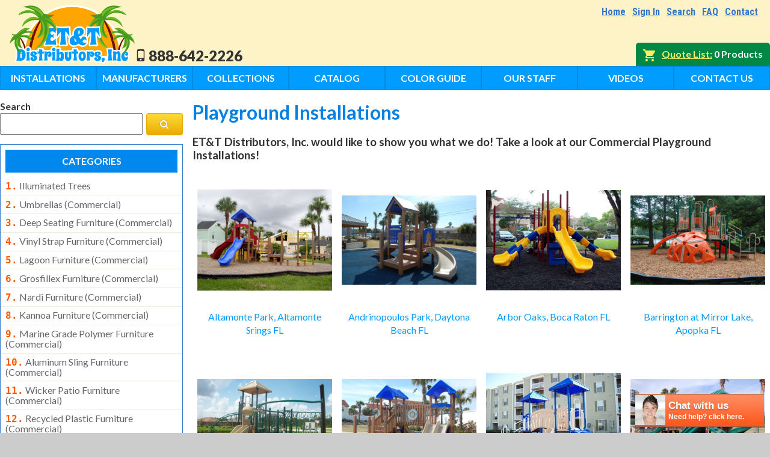

--- FILE ---
content_type: text/html; charset=utf-8
request_url: https://ettflorida.com/installations/playground-installations.aspx
body_size: 14289
content:
<!DOCTYPE html>
<html>
<head>
    <title>Playground Installations</title>
    
    <meta name="Description" content="Playground Installations" />
    <meta name="Keywords" content="Playground Installations" />
<meta name="viewport" content="width=device-width, initial-scale=1.0">
<link href="https://fonts.googleapis.com/css?family=Lato:400,400i,700,700i,900,900i|Oswald:400,700|Roboto+Condensed:400,700" rel="stylesheet">
<link href="https://fonts.googleapis.com/css?family=Volkhov" rel="stylesheet">
<link rel="stylesheet" href="https://maxcdn.bootstrapcdn.com/font-awesome/4.6.3/css/font-awesome.min.css">
<script src="https://ajax.googleapis.com/ajax/libs/jquery/3.4.0/jquery.min.js"></script>

<!-- Add fancyBox -->
<link rel="stylesheet" href="/fancybox/jquery.fancybox.css?v=2.1.5" type="text/css" media="screen" />
<script type="text/javascript" src="/fancybox/jquery.fancybox.pack.js?v=2.1.5"></script>

<!-- Optionally add helpers - button, thumbnail and/or media -->
<link rel="stylesheet" href="/fancybox/helpers/jquery.fancybox-buttons.css?v=1.0.5" type="text/css" media="screen" />
<script type="text/javascript" src="/fancybox/helpers/jquery.fancybox-buttons.js?v=1.0.5"></script>
<script type="text/javascript" src="/fancybox/helpers/jquery.fancybox-media.js?v=1.0.6"></script>

<link rel="stylesheet" href="/fancybox/helpers/jquery.fancybox-thumbs.css?v=1.0.7" type="text/css" media="screen" />
<script type="text/javascript" src="/fancybox/helpers/jquery.fancybox-thumbs.js?v=1.0.7"></script>
<link rel="stylesheet" href="/css/pure/pure-min.css">
<!--[if lte IE 8]>
<link rel="stylesheet" href="/css/grid-old-ie.css">
<![endif]-->
<!--[if gt IE 8]><!-->
<link rel="stylesheet" href="/css/pure/grid.css">
<!--<![endif]-->
<link rel="stylesheet" type="text/css" href="/css/main.css?25">
<link rel="stylesheet" media="print" type="text/css" href="/css/print.css">
<!-- Google tag (gtag.js) -->
<script async src="https://www.googletagmanager.com/gtag/js?id=G-P8MG0B69RC"></script>
<script>
  window.dataLayer = window.dataLayer || [];
  function gtag(){dataLayer.push(arguments);}
  gtag('js', new Date());

  gtag('config', 'G-P8MG0B69RC');
</script>

<script type="text/javascript">
    	    var callback = function(formatted_number, mobile_number) {
		      var e = document.getElementByClassName("headphonenumber");
		      e.innerHTML = "test"
		      e.appendChild(document.createTextNode(formatted_number));
		    };
		  </script>


<script>(function() {
  var _fbq = window._fbq || (window._fbq = []);
  if (!_fbq.loaded) {
    var fbds = document.createElement('script');
    fbds.async = true;
    fbds.src = '//connect.facebook.net/en_US/fbds.js';
    var s = document.getElementsByTagName('script')[0];
    s.parentNode.insertBefore(fbds, s);
    _fbq.loaded = true;
  }
  _fbq.push(['addPixelId', '1419361891668631']);
})();
window._fbq = window._fbq || [];
window._fbq.push(['track', 'PixelInitialized', {}]);
</script>
<noscript><img height="1" width="1" alt="" style="display:none" src="https://www.facebook.com/tr?id=1419361891668631&amp;ev=NoScript" />
</noscript>

<link rel="stylesheet" href="/responsive-nav.css">
<script src="/responsive-nav.min.js"></script>
<script>
$(function(){
  var nav = responsiveNav(".content-nav", {
    label: 'Show Products <i class="fa fa-toggle-off" aria-hidden="true"></i>',
    animate: false,
    open: function(){
      $(".nav-toggle").html('Hide Products <i class="fa fa-toggle-on" aria-hidden="true"></i>')
    },
    close: function(){
      $(".nav-toggle").html('Show Products <i class="fa fa-toggle-off" aria-hidden="true"></i>')
    }
  });
})

</script>

<script>
//set default subcategory grid width
var subcatwidth = "4"
</script>

<style>
	.quantity-pg{display:none;}
</style>

<script>
	$(function(){
	  $(".gcog-image a").attr("title", function(){
	    return $(this).parent().next().text()
	  })
	})
</script>

<!-- Facebook Pixel Code -->

<script>


!function(f,b,e,v,n,t,s)



{if(f.fbq)return;n=f.fbq=function(){n.callMethod?



n.callMethod.apply(n,arguments):n.queue.push(arguments)};



if(!f._fbq)f._fbq=n;n.push=n;n.loaded=!0;n.version='2.0';



n.queue=[];t=b.createElement(e);t.async=!0;



t.src=v;s=b.getElementsByTagName(e)[0];



s.parentNode.insertBefore(t,s)}(window,document,'script',



'https://connect.facebook.net/en_US/fbevents.js');



fbq('init', '1419361891668631');



fbq('track', 'PageView');


</script>

<noscript>

<img height="1" width="1"

src="https://www.facebook.com/tr?id=1419361891668631&ev=PageView

&noscript=1"/>

</noscript>


<!-- End Facebook Pixel Code -->

<script defer src="https://cloud.umami.is/script.js" data-website-id="e0a81539-71b3-42af-a399-ff2cbb40bfad"></script>

<script>
$(function(){
  $('.fancybox').fancybox()
})
</script></head>
<body class="custombody">
    <form name="Form1" method="post" action="/installations/playground-installations.aspx" id="Form1">
<input type="hidden" name="__EVENTTARGET" id="__EVENTTARGET" value="" />
<input type="hidden" name="__EVENTARGUMENT" id="__EVENTARGUMENT" value="" />
<input type="hidden" name="__VIEWSTATE" id="__VIEWSTATE" value="/[base64]/[base64]" />

<script type="text/javascript">
<!--
var theForm = document.forms['Form1'];
if (!theForm) {
    theForm = document.Form1;
}
function __doPostBack(eventTarget, eventArgument) {
    if (!theForm.onsubmit || (theForm.onsubmit() != false)) {
        theForm.__EVENTTARGET.value = eventTarget;
        theForm.__EVENTARGUMENT.value = eventArgument;
        theForm.submit();
    }
}
// -->
</script>


<input type="hidden" name="__VIEWSTATEGENERATOR" id="__VIEWSTATEGENERATOR" value="18A8B536" />
<input type="hidden" name="__EVENTVALIDATION" id="__EVENTVALIDATION" value="/wEdAAU6nLa6VhAJDQ2/NcKHF35Pw9sJ/YS1ZWgFVFb7iT5aqPW9COxgN00exdTZ9vlVhEVnCLJfY+e+Q6mOHG6R/D7qeChKiUh5J2AqsUYMBqOMWusXuvLKOIlAN/ueTPidEFsZY/+XOR43dyocXYcezw0Z" />
			<div class="page">
        
<div class="topbar">
<div class="social-menu">
    <a target="_blank" href="https://www.facebook.com/ettflorida"><div class="facebook"></div></a>
    <a target="_blank" href="https://www.instagram.com/ettflorida/"><div class="instagram"></div></a>
    <a target="_blank" href="https://www.youtube.com/channel/UCT-TCb6VlT47iAqmuZQaIGw"><div class="youtube"></div></a>
</div>
</div>


<div class="headerwrapper">
<header class="header">
    <div class="pure-g">
        <div class="pure-u-1 pure-u-md-1-4 pure-u-lg-1-6">
            <div class="logo">
                <a href="/" id="Header1_lnkHome"><img src="../images/logo.svg" id="Header1_LogoImage" alt="ETT Florida Commercial Outdoor Furniture Logo" border="0" /></a>
            </div>
        </div>
        <div class="pure-u-1 pure-u-md-3-4 pure-u-lg-5-6 align-right header-rightcell">
            <div class="tagline">
                <ul>
                    <li>Outdoor Furniture</li>
                    <li>Playgrounds</li>
                    <li>Dog Parks</li>
                    <li>Site Amenities</li>
                <li>Shade Structures</li>
                </ul>
                <div class="pure-g erin-dogs-grid">
                    <div class="pure-u-1-4">
                        <img src="/images/header-img-01.jpg" alt="Erin with her dogs" />
                    </div>
                                        <div class="pure-u-1-4">
                        <img src="/images/header-img-04.jpg" alt="Erin with her dogs" />
                    </div>
                    <div class="pure-u-1-4">
                        <img src="/images/header-img-02.jpg" alt="Erin with her dogs" /> 
                    </div>
                    <div class="pure-u-1-4">
                        <img src="/images/header-img-03.jpg" alt="Erin with her dogs" />
                    </div>
                </div>
            </div>
            <div class="site-menu">
                <div><a href="/">Home</a></div>
                <div id="Header1_pnlLogin" class="sm-login">
	<a id="Header1_LoginStatusControl1_lnkStatus" rel="nofollow" href="../login.aspx">Sign In</a>

</div>
                
                <div id="Header1_pnlSearch" class="sm-search">
	<a id="Header1_lnkSearch" rel="nofollow" href="/search.aspx">Search</a>
</div>
                <div><a href="/faq.aspx">FAQ</a></div>
                <div id="Header1_pnlContact" class="sm-contact">
	<a id="Header1_lnkCustomerService" rel="nofollow" href="/contact.aspx">Contact</a>
</div>
            </div>
            <div class="phone">
                <svg class="headphoneicon" width="100%" height="100%" viewBox="0 0 64 64" version="1.1" xmlns="http://www.w3.org/2000/svg" xmlns:xlink="http://www.w3.org/1999/xlink" style="fill-rule:evenodd;clip-rule:evenodd;stroke-linejoin:round;stroke-miterlimit:1.41421;">
                    <path d="M44.174,64L19.826,64C15.507,64 12,60.493 12,56.174L12,7.826C12,3.507 15.507,0 19.826,0L44.174,0C48.493,0 52,3.507 52,7.826L52,56.174C52,60.493 48.493,64 44.174,64ZM32,49.868C34.599,49.868 36.709,51.978 36.709,54.577C36.709,57.176 34.599,59.286 32,59.286C29.401,59.286 27.291,57.176 27.291,54.577C27.291,51.978 29.401,49.868 32,49.868ZM47,9.932L17,9.932L17,45.425L47,45.425L47,9.932ZM35,4.264L29,4.264C28.448,4.264 28,4.712 28,5.264C28,5.816 28.448,6.264 29,6.264L35,6.264C35.552,6.264 36,5.816 36,5.264C36,4.712 35.552,4.264 35,4.264Z"/>
                </svg>
                <span class="headphonenumber">888-642-2226</span>
            </div>
        </div>
    </div>
</header>
</div>
    <div class="shoppingcartwrapper">
        <div class="pagewidth">
            <div class="sc-grid">
                <div class="sc-gridcol1">
                    <svg xmlns="http://www.w3.org/2000/svg" xmlns:xlink="http://www.w3.org/1999/xlink" viewBox="0 0 510 510">
	                    <path d="M153,408c-28.05,0-51,22.95-51,51s22.95,51,51,51s51-22.95,51-51S181.05,408,153,408z M0,0v51h51l91.8,193.8L107.1,306 c-2.55,7.65-5.1,17.85-5.1,25.5c0,28.05,22.95,51,51,51h306v-51H163.2c-2.55,0-5.1-2.55-5.1-5.1v-2.551l22.95-43.35h188.7 c20.4,0,35.7-10.2,43.35-25.5L504.9,89.25c5.1-5.1,5.1-7.65,5.1-12.75c0-15.3-10.2-25.5-25.5-25.5H107.1L84.15,0H0z M408,408 c-28.05,0-51,22.95-51,51s22.95,51,51,51s51-22.95,51-51S436.05,408,408,408z"/>
                    </svg>
                </div>
                <div class="sc-gridcol2">
                    <div id="Header1_MiniCartTotal_pnlMiniCart" class="shopping-cart">
	
    <div class="sc-heading">
    	<a rel="nofollow" href="/cart.aspx">Quote List</a>
    </div>
    <div class="minicart">
        <span id="mc-itemcount">0 Products</span> 
        <span id="mc-subtotal">$0.00</span>
    </div>

</div>


                </div>
            </div>
        </div>
    </div>
<div class="topnavwrapper">
	<div class="pure-g topnav">
    <!--<div class="pure-u-1-2 pure-u-sm-1-4 pure-u-lg-1-8"><a href="/buy-now.aspx">Quick Buy Items</a></div>-->
    <div class="pure-u-1-2 pure-u-sm-1-4 pure-u-lg-1-8"><a href="/installations.aspx">Installations</a></div>
    <div class="pure-u-1-2 pure-u-sm-1-4 pure-u-lg-1-8"><a href="/manufacturers.aspx">Manufacturers</a></div>
    <div class="pure-u-1-2 pure-u-sm-1-4 pure-u-lg-1-8"><a href="/collections/">Collections</a></div>
    <div class="pure-u-1-2 pure-u-sm-1-4 pure-u-lg-1-8"><a href="/catalog.aspx">Catalog</a></div>
    <div class="pure-u-1-2 pure-u-sm-1-4 pure-u-lg-1-8"><a href="/color-guide.aspx">Color Guide</a></div>
    <div class="pure-u-1-2 pure-u-sm-1-4 pure-u-lg-1-8"><a href="/our-staff.aspx">Our Staff</a></div>
    <div class="pure-u-1-2 pure-u-sm-1-4 pure-u-lg-1-8"><a href="/videos.aspx">Videos</a></div>
    <div class="pure-u-1-2 pure-u-sm-1-4 pure-u-lg-1-8"><a href="/contact.aspx">Contact Us</a></div>
    <!--<div class="pure-u-1-2 pure-u-sm-1-4 pure-u-lg-1-8"><a href="/outdoor_furniture.aspx">Outdoor Furniture</a></div> -->
</div>
</div>
        <div class="content">
            <div class="content-nav">
                <div class="searchboxform" language="javascript" onkeypress="javascript:return WebForm_FireDefaultButton(event, &#39;ContentColumn4__ctl0_ctrlsearchbutton&#39;)">
	<span class="section-label">Search</span><input name="ContentColumn4:_ctl0:KeywordField" type="text" id="ContentColumn4__ctl0_KeywordField" class="catcol-searchbox" /><a id="ContentColumn4__ctl0_ctrlsearchbutton" class="navcol-searchbox" href="javascript:__doPostBack(&#39;ContentColumn4$_ctl0$ctrlsearchbutton&#39;,&#39;&#39;)"><i class="fa fa-search" aria-hidden="true"></i></a>
</div><nav class="categorylist"><span class="section-label"><span>Categories</span></span><div class="categorylistcontent">
	<div class="categorycontainer depth0">
		<div class="categoryitem depth0 istop"><a href="/illuminated-trees.aspx" title="1.illuminated trees">1.illuminated trees</a></div>
		<div class="categoryitem depth0 istop"><a href="/commercial-umbrellas.aspx" title="2.umbrellas (commercial)">2.umbrellas (commercial)</a></div>
		<div class="categoryitem depth0 istop"><a href="/deep-seating-outdoor-furniture.aspx" title="3.deep seating furniture (commercial)">3.deep seating furniture (commercial)</a></div>
		<div class="categoryitem depth0 istop"><a href="/vinyl-strap-patio-furniture.aspx" title="4.vinyl strap furniture (commercial)">4.vinyl strap furniture (commercial)</a></div>
		<div class="categoryitem depth0 istop"><a href="/category17259010456044.aspx" title="5.lagoon furniture (commercial)">5.lagoon furniture (commercial)</a></div>
		<div class="categoryitem depth0 istop"><a href="/grosfillex-patio-furniture.aspx" title="6.grosfillex furniture (commercial)">6.grosfillex furniture (commercial)</a></div>
		<div class="categoryitem depth0 istop"><a href="/grosfillex-patio-furniture/nardi-resin-outdoor-furniture.aspx" title="7.nardi furniture (commercial)">7.nardi furniture (commercial)</a></div>
		<div class="categoryitem depth0 istop"><a href="/kannoa/kannoa-outdoor-furniture.aspx" title="8.kannoa furniture (commercial)">8.kannoa furniture (commercial)</a></div>
		<div class="categoryitem depth0 istop"><a href="/mgp.aspx" title="9.marine grade polymer furniture (commercial)">9.marine grade polymer furniture (commercial)</a></div>
		<div class="categoryitem depth0 istop"><a href="/sling-patio-chairs.aspx" title="10.aluminum sling furniture (commercial)">10.aluminum sling furniture (commercial)</a></div>
		<div class="categoryitem depth0 istop"><a href="/all-weather-wicker.aspx" title="11.wicker patio furniture (commercial)">11.wicker patio furniture (commercial)</a></div>
		<div class="categoryitem depth0 istop"><a href="/recycled-plastic.aspx" title="12.recycled plastic furniture (commercial)">12.recycled plastic furniture (commercial)</a></div>
		<div class="categoryitem depth0 istop"><a href="/pvc-patio-furniture.aspx" title="13.patio furniture sets (commercial)">13.patio furniture sets (commercial)</a></div>
		<div class="categoryitem depth0 istop"><a href="/commercial-patio-tables.aspx" title="14.tables (commercial)">14.tables (commercial)</a></div>
		<div class="categoryitem depth0 istop"><a href="/cabanas-pavilions-and-daybeds.aspx" title="15.cabanas &amp; daybeds (commercial)">15.cabanas & daybeds (commercial)</a></div>
		<div class="categoryitem depth0 istop"><a href="/disc-golf-outdoor-games.aspx" title="16.outdoor games">16.outdoor games</a></div>
		<div class="categoryitem depth0 istop"><a href="/shade-structures.aspx" title="17.shade structures (commercial)">17.shade structures (commercial)</a></div>
		<div class="categoryitem depth0 istop"><a href="/playground-structures-en.aspx" title="18.playgrounds">18.playgrounds</a></div>
		<div class="categoryitem depth0 istop"><a href="/playground-accessories-en.aspx" title="19.playground accessories">19.playground accessories</a></div>
		<div class="categoryitem depth0 istop"><a href="/dog-park-equipment.aspx" title="20.dog park equipment">20.dog park equipment</a></div>
		<div class="categoryitem depth0 istop"><a href="/trail-fitness-stations-en.aspx" title="21.outdoor fitness equipment">21.outdoor fitness equipment</a></div>
		<div class="categoryitem depth0 istop"><a href="/outdoor-sports-equipment.aspx" title="22.outdoor sports equipment">22.outdoor sports equipment</a></div>
		<div class="categoryitem depth0 istop"><a href="/trash-receptacles.aspx" title="23.trash receptacles wholesale ">23.trash receptacles wholesale </a></div>
		<div class="categoryitem depth0 istop"><a href="/outdoor-kitchens-grills-and-fire-pits.aspx" title="24.grills, kitchens &amp; fire pits">24.grills, kitchens & fire pits</a></div>
		<div class="categoryitem depth0 istop"><a href="/bike-racks-message-centers.aspx" title="25.bike racks, bike lockers &amp; message centers">25.bike racks, bike lockers & message centers</a></div>
		<div class="categoryitem depth0 istop"><a href="/benches-en-2.aspx" title="26.benches wholesale">26.benches wholesale</a></div>
		<div class="categoryitem depth0 istop"><a href="/picnic-tables.aspx" title="27.picnic tables">27.picnic tables</a></div>
		<div class="categoryitem depth0 istop"><a href="/childrens-furniture-and-equipment.aspx" title="28.childrens outdoor furniture">28.childrens outdoor furniture</a></div>
		<div class="categoryitem depth0 istop"><a href="/indoor-restaurant-seating.aspx" title="29.restaurant indoor furniture">29.restaurant indoor furniture</a></div>
		<div class="categoryitem depth0 istop"><a href="/cushion-fabric-frame-repair-replacement-options.aspx" title="30.replacement outdoor cushions ">30.replacement outdoor cushions </a></div>
		<div class="categoryitem depth0 istop"><a href="/hammocks.aspx" title="31.hammocks &amp; swing furniture ">31.hammocks & swing furniture </a></div>
		<div class="categoryitem depth0 istop"><a href="/category161488518905517.aspx" title="32.in-pool furniture">32.in-pool furniture</a></div>
		<div class="categoryitem depth0 istop"><a href="/category159594976399452.aspx" title="33.towel huts">33.towel huts</a></div>
		<div class="categoryitem depth0 istop"><a href="/category/planters-and-garden-pots.aspx" title="34.planters &amp; garden pots">34.planters & garden pots</a></div>
		<div class="categoryitem depth0 istop"><a href="/category159594963524549.aspx" title="35.ottomans &amp; foot stools">35.ottomans & foot stools</a></div>
		<div class="categoryitem depth0 istop"><a href="/category159594970691197.aspx" title="36.fencing &amp; privacy screens">36.fencing & privacy screens</a></div>
		<div class="categoryitem depth0 istop"><a href="/category159594982386629.aspx" title="37.accessories">37.accessories</a></div>
		<div class="categoryitem depth0 istop"><a href="/collections/" title="38.collections">38.collections</a></div>
		<div class="categoryitem depth0 istop"><a href="/manufacturers.aspx" title="39.shop by manufacturer">39.shop by manufacturer</a></div>
		<div class="categoryitem depth0 istop"><a href="/buy-now.aspx" title="40.quick buy items">40.quick buy items</a></div>
		<div class="categoryitem depth0 istop"><a href="/new-products.aspx" title="41.new products">41.new products</a></div>
		<div class="categoryitem depth0 istop"><a href="/installations.aspx" title="42.installations">42.installations</a></div>
		<div class="categoryitem depth0 istop"><a href="/category172908472983326.aspx" title="43.polywood furniture (commercial)">43.polywood furniture (commercial)</a></div>
	</div></div></nav>

            </div>
            <main class="content-main">
<h1>Playground Installations</h1>
<h3>ET&T Distributors, Inc. would like to show you what we do!
Take a look at our Commercial Playground Installations!</h3>
<div class="pure-g">
    <div class="pure-u-1-4 installation-portfolio-image ">
        <a class="fancybox" rel="group1" href="/images/installation-portfolio/playground-installations-1.png"><img src="/images/installation-portfolio/thumbnails/playground-installations-1.png"></a>
        <div class="ipi-description">Altamonte Park, Altamonte Srings FL</div>
    </div>
    <div class="pure-u-1-4 installation-portfolio-image ">
        <a class="fancybox" rel="group1" href="/images/installation-portfolio/playground-installations-2.jpg"><img src="/images/installation-portfolio/thumbnails/playground-installations-2.jpg"></a>
        <div class="ipi-description">Andrinopoulos Park, Daytona Beach FL</div>
    </div>
    <div class="pure-u-1-4 installation-portfolio-image ">
        <a class="fancybox" rel="group1" href="/images/installation-portfolio/playground-installations-3.jpg"><img src="/images/installation-portfolio/thumbnails/playground-installations-3.jpg"></a>
        <div class="ipi-description">Arbor Oaks, Boca Raton FL</div>
    </div>
    <div class="pure-u-1-4 installation-portfolio-image ">
        <a class="fancybox" rel="group1" href="/images/installation-portfolio/playground-installations-4.jpg"><img src="/images/installation-portfolio/thumbnails/playground-installations-4.jpg"></a>
        <div class="ipi-description">Barrington at Mirror Lake, Apopka FL</div>
    </div>
    <div class="pure-u-1-4 installation-portfolio-image ">
        <a class="fancybox" rel="group1" href="/images/installation-portfolio/playground-installations-5.jpg"><img src="/images/installation-portfolio/thumbnails/playground-installations-5.jpg"></a>
        <div class="ipi-description">Bayberry Lakes, Daytona Beach FL</div>
    </div>
    <div class="pure-u-1-4 installation-portfolio-image ">
        <a class="fancybox" rel="group1" href="/images/installation-portfolio/playground-installations-6.jpg"><img src="/images/installation-portfolio/thumbnails/playground-installations-6.jpg"></a>
        <div class="ipi-description">Beachcomber Park, Daytona Beach FL</div>
    </div>
    <div class="pure-u-1-4 installation-portfolio-image ">
        <a class="fancybox" rel="group1" href="/images/installation-portfolio/playground-installations-7.jpg"><img src="/images/installation-portfolio/thumbnails/playground-installations-7.jpg"></a>
        <div class="ipi-description">Colonial Village at Beaver Creek, Apex NC</div>
    </div>
    <div class="pure-u-1-4 installation-portfolio-image ">
        <a class="fancybox" rel="group1" href="/images/installation-portfolio/playground-installations-8.jpg"><img src="/images/installation-portfolio/thumbnails/playground-installations-8.jpg"></a>
        <div class="ipi-description">Lula M. McElroy Park, Daytona Beach FL</div>
    </div>
    <div class="pure-u-1-4 installation-portfolio-image ">
        <a class="fancybox" rel="group1" href="/images/installation-portfolio/playground-installations-9.jpg"><img src="/images/installation-portfolio/thumbnails/playground-installations-9.jpg"></a>
        <div class="ipi-description">Vacation Villas at Fantasy World, Kissimmee FL</div>
    </div>
    <div class="pure-u-1-4 installation-portfolio-image ">
        <a class="fancybox" rel="group1" href="/images/installation-portfolio/playground-installations-10.jpg"><img src="/images/installation-portfolio/thumbnails/playground-installations-10.jpg"></a>
        <div class="ipi-description">Oakwood Apartments, Sarasota, Florida</div>
    </div>
    <div class="pure-u-1-4 installation-portfolio-image ">
        <a class="fancybox" rel="group1" href="/images/installation-portfolio/playground-installations-11.jpg"><img src="/images/installation-portfolio/thumbnails/playground-installations-11.jpg"></a>
        <div class="ipi-description">Sandy Springs Community Association, Orlando Florida</div>
    </div>
    <div class="pure-u-1-4 installation-portfolio-image ">
        <a class="fancybox" rel="group1" href="/images/installation-portfolio/playground-installations-12.jpg"><img src="/images/installation-portfolio/thumbnails/playground-installations-12.jpg"></a>
        <div class="ipi-description">Sandy Springs Community Association, Orlando Florida</div>
    </div>
    <div class="pure-u-1-4 installation-portfolio-image ">
        <a class="fancybox" rel="group1" href="/images/installation-portfolio/playground-installations-13.jpg"><img src="/images/installation-portfolio/thumbnails/playground-installations-13.jpg"></a>
        <div class="ipi-description">Belmont Park Apartments, Bradenton, FL</div>
    </div>
    <div class="pure-u-1-4 installation-portfolio-image ">
        <a class="fancybox" rel="group1" href="/images/installation-portfolio/playground-installations-14.jpg"><img src="/images/installation-portfolio/thumbnails/playground-installations-14.jpg"></a>
        <div class="ipi-description">Laurel Oaks Apartments - Tampa, FL</div>
    </div>
    <div class="pure-u-1-4 installation-portfolio-image ">
        <a class="fancybox" rel="group1" href="/images/installation-portfolio/playground-installations-15.jpg"><img src="/images/installation-portfolio/thumbnails/playground-installations-15.jpg"></a>
        <div class="ipi-description">Riverwood Plantation - Port Orange, FL</div>
    </div>
    <div class="pure-u-1-4 installation-portfolio-image ">
        <a class="fancybox" rel="group1" href="/images/installation-portfolio/playground-installations-16.jpg"><img src="/images/installation-portfolio/thumbnails/playground-installations-16.jpg"></a>
        <div class="ipi-description">Park Apartments - Winter Park, FL</div>
    </div>
    <div class="pure-u-1-4 installation-portfolio-image ">
        <a class="fancybox" rel="group1" href="/images/installation-portfolio/playground-installations-17.jpg"><img src="/images/installation-portfolio/thumbnails/playground-installations-17.jpg"></a>
        <div class="ipi-description">Park Apartments - Winter Park, FL</div>
    </div>
    <div class="pure-u-1-4 installation-portfolio-image ">
        <a class="fancybox" rel="group1" href="/images/installation-portfolio/playground-installations-18.jpg"><img src="/images/installation-portfolio/thumbnails/playground-installations-18.jpg"></a>
        <div class="ipi-description">St. Andrews Apartments - Columbia, SC</div>
    </div>
    <div class="pure-u-1-4 installation-portfolio-image ">
        <a class="fancybox" rel="group1" href="/images/installation-portfolio/playground-installations-19.jpg"><img src="/images/installation-portfolio/thumbnails/playground-installations-19.jpg"></a>
        <div class="ipi-description">St. Andrews Apartments - Columbia, SC</div>
    </div>
    <div class="pure-u-1-4 installation-portfolio-image ">
        <a class="fancybox" rel="group1" href="/images/installation-portfolio/playground-installations-20.jpg"><img src="/images/installation-portfolio/thumbnails/playground-installations-20.jpg"></a>
        <div class="ipi-description">Cricket Club - Orlando, FL</div>
    </div>
    <div class="pure-u-1-4 installation-portfolio-image ">
        <a class="fancybox" rel="group1" href="/images/installation-portfolio/playground-installations-21.jpg"><img src="/images/installation-portfolio/thumbnails/playground-installations-21.jpg"></a>
        <div class="ipi-description">Cricket Club - Orlando, FL</div>
    </div>
    <div class="pure-u-1-4 installation-portfolio-image ">
        <a class="fancybox" rel="group1" href="/images/installation-portfolio/playground-installations-22.jpg"><img src="/images/installation-portfolio/thumbnails/playground-installations-22.jpg"></a>
        <div class="ipi-description">Palm Island - Pompano Beach, FL</div>
    </div>
    <div class="pure-u-1-4 installation-portfolio-image ">
        <a class="fancybox" rel="group1" href="/images/installation-portfolio/playground-installations-23.jpg"><img src="/images/installation-portfolio/thumbnails/playground-installations-23.jpg"></a>
        <div class="ipi-description">Palm Island - Pompano Beach, FL</div>
    </div>
    <div class="pure-u-1-4 installation-portfolio-image ">
        <a class="fancybox" rel="group1" href="/images/installation-portfolio/playground-installations-24.jpg"><img src="/images/installation-portfolio/thumbnails/playground-installations-24.jpg"></a>
        <div class="ipi-description">Tropicana Apartments - Sanford, FL</div>
    </div>
</div>
        
            </main>
        </div>
        
<div class="footerwrapper">
	<footer class="footer">
		<div class="social-menu">
			<a href="https://www.facebook.com/ettflorida"><div class="facebook"></div></a>
			<a href="https://www.instagram.com/ettflorida/"><div class="instagram"></div></a>
			<a href="https://www.youtube.com/channel/UCT-TCb6VlT47iAqmuZQaIGw"><div class="youtube"></div></a>
		</div>
		<div id="footermenu">
	        <a id="footer_linkHome" href="/">Home</a>&nbsp;&nbsp;
			<a id="footer_linkCart" href="/cart.aspx">Request For Quote</a>&nbsp;&nbsp;
			<a id="footer_linkMyAccount" href="/myaccount_orders.aspx">Your Account</a>&nbsp;&nbsp;
			<a id="footer_linkCustomerService" href="/contact.aspx">Contact</a>&nbsp;&nbsp;
			<a id="footer_linkPrivacy" href="/privacy.aspx">Privacy Policy</a>

			<div id="footercustommenu">
	            <a title="Sunbrella Awnings" href="/sunbrella-awnings.aspx">Sunbrella Awnings</a>&nbsp;&nbsp;&nbsp;<a title="Sunbrella Furniture" href="/sunbrella-furniture-colors.aspx">Sunbrella Furniture</a>&nbsp;&nbsp;&nbsp;<a title="2018 Windward Cushion Colors" href="/2018-windward-cushion-colors.aspx">2018 Windward Cushion Colors</a>&nbsp;&nbsp;&nbsp;<a title="Berlin Gardens MGP Colors" href="/berlin-gardens-mgp-colors.aspx">Berlin Gardens MGP Colors</a>&nbsp;&nbsp;&nbsp;<a title="Color Guide" href="/color-guide.aspx">Color Guide</a>&nbsp;&nbsp;&nbsp;<a title="Dog Park Site Amenity Installations" href="/installations/dog-park-site-amenity-installations.aspx">Dog Park Site Amenity Installations</a>&nbsp;&nbsp;&nbsp;<a title="Events Calendar" href="/events.aspx">Events Calendar</a>&nbsp;&nbsp;&nbsp;<a title="Frankford Umbrella Stock Colors" href="/frankford-umbrella-stock-colors.aspx">Frankford Umbrella Stock Colors</a>&nbsp;&nbsp;&nbsp;<a title="Frequently Asked Questions" href="/faq.aspx">Frequently Asked Questions</a>&nbsp;&nbsp;&nbsp;<a title="Hammock Source Frame Colors" href="/hammock-source-frame-colors.aspx">Hammock Source Frame Colors</a>&nbsp;&nbsp;&nbsp;<a title="Installation Portfolio" href="/installations-old.aspx">Installation Portfolio</a>&nbsp;&nbsp;&nbsp;<a title="Kannoa Sling Fabric" href="/kannoa-sling-fabric.aspx">Kannoa Sling Fabric</a>&nbsp;&nbsp;&nbsp;<a title="Kannoa Wicker" href="/kannoa-wicker.aspx">Kannoa Wicker</a>&nbsp;&nbsp;&nbsp;<a title="Ledge Lounger Resin Color" href="/ledge-lounger-resin-colors.aspx">Ledge Lounger Resin Color</a>&nbsp;&nbsp;&nbsp;<a title="Menu Name" href="/page16848544342909.aspx">Menu Name</a>&nbsp;&nbsp;&nbsp;<a title="Playground Installations" href="/installations/playground-installations.aspx">Playground Installations</a>&nbsp;&nbsp;&nbsp;<a title="Pool Patio Installation" href="/installations/pool-patio-installations.aspx">Pool Patio Installation</a>&nbsp;&nbsp;&nbsp;<a title="Privacy policy" href="/privacy-policy.aspx">Privacy policy</a>&nbsp;&nbsp;&nbsp;<a title="Reviews" href="/reviews.aspx">Reviews</a>&nbsp;&nbsp;&nbsp;<a title="Sunbrella Rain" href="/sunbrella-rain.aspx">Sunbrella Rain</a>&nbsp;&nbsp;&nbsp;<a title="Tonik Poly Colors" href="/tonik-poly-colors.aspx">Tonik Poly Colors</a>&nbsp;&nbsp;&nbsp;<a title="Wildridge Frame Colors" href="/wildridge-frame-colors.aspx">Wildridge Frame Colors</a>&nbsp;&nbsp;&nbsp;<a title="Windward Aluminum Colors" href="/windward-aluminum-colors.aspx">Windward Aluminum Colors</a>&nbsp;&nbsp;&nbsp;<a title="Windward Collection" href="/windward_collections.aspx">Windward Collection</a>&nbsp;&nbsp;&nbsp;<a title="Windward Fabrics" href="/installations/windward-fabrics.aspx">Windward Fabrics</a>&nbsp;&nbsp;&nbsp;<a title="Windward Marine Grade Polymer Colors" href="/windward-marine-grade-polymer-colors.aspx">Windward Marine Grade Polymer Colors</a>&nbsp;&nbsp;&nbsp;<a title="Windward Stock Cushion Colors" href="/windward-cushion-colors.aspx">Windward Stock Cushion Colors</a>&nbsp;&nbsp;&nbsp;
			</div>
		</div>
        <hr />
        <div id="footer_Panel1" language="javascript" onkeypress="javascript:return WebForm_FireDefaultButton(event, &#39;footer_btnSearchEttID&#39;)">
	
			<div class="pure-g addresscontrol-grid">
				<div class="pure-u-1-1 pure-u-md-1-3" style="text-align:center; font-size:1.6rem; line-height:2.2rem; font-weight:bold;">
						Find ETT ID#: 
				</div>
				<div class="pure-u-1-2 pure-u-md-1-3">
								<input name="footer:txtettID" type="text" size="4" id="footer_txtettID" title="Numbers Only" class="searchbox" />
				</div>
				<div class="pure-u-1-2 pure-u-md-1-3">
					<a id="footer_btnSearchEttID" class="searchbutton" href="javascript:__doPostBack(&#39;footer$btnSearchEttID&#39;,&#39;&#39;)">Find ID#</a>
				</div>
			</div>
</div>
        <hr />
		<div id="copyright">
			<span id="footer_lblCopyright">&copy; ET&T Distributors</span>
		</div>
	</footer>
</div>
        
    	</div>
		
<script src="/WebResource.axd?d=BzjwMzdT7nuq7aBG5z96NM5Xb1pHNBL-2wDArRR1OQjPYRUuGK5TfbcAF72cOeIWv-T6AW_FmIfFKMyq5Cs-iLu7CzqBGlbv5IuzlyzU-oY1&amp;t=638285921964787378" type="text/javascript"></script>
</form>
	
<script src="/js/app.js"></script>


<!--<script src='https://widget.rlcdn.net/widget/rl_chatwidget.js'></script><script>var id ='USA3372752'; var rl_adid='101566'; var rl_key = '201670'; rl_chatinit(id, rl_adid, rl_key) ;</script>
reachlocal-->
<script type="text/javascript"> 
var vsid = "sa17346"; 
(function() { 
var vsjs = document.createElement('script'); vsjs.type = 'text/javascript'; vsjs.async = true; vsjs.setAttribute('defer', 'defer'); 
vsjs.src = ('https:' == document.location.protocol ? 'https://' : 'http://') + 'www.virtualspirits.com/vsa/chat-'+vsid+'.js'; 
var s = document.getElementsByTagName('script')[0]; s.parentNode.insertBefore(vsjs, s); 
})(); 
</script>

<script>
$(function(){
  // adding class to numbers in nav items
  $("nav .categoryitem a").each(function(index, item){
      var str = $(this).html()
      var pos = str.indexOf(".")
      if (pos > -1 && pos < 4){
        $(this).html('<span class="navcount-number">' + str.substr(0, pos) + '.</span> ' + str.substr(pos + 1))
      }
  })
$("#SubCategories .singlecategorydisplay .singlecategorydisplayname a").each(function(index, item){
  var str = $(this).html()
  var pos = str.indexOf(".")
    $(this).html('<span class="subcat-navcount">' + (index + 1) + str.substr(0, pos) + '.</span> ' + str.substr(pos + 1))
})
$(".categorycontainer .depth1 a").each(function(index, item){
  var str = $(this).html()
  var pos = str.indexOf(".")
    $(this).html('<span class="subcat-navcount">' + (index + 1) + str.substr(0, pos) + '.</span> ' + str.substr(pos + 1))
})
})
</script>
</body>
</html>



--- FILE ---
content_type: text/css
request_url: https://www.virtualspirits.com/vsa/chat-v6.css
body_size: -54
content:
/**
 * POPUP CONTAINER STYLES
 */


#popupVSButton {
	position: relative;
	z-index: 99999999999999;
	top: 0px;
	left: 0px;
        display: block !important;
}

#popupVSChat {
	position: relative;
	z-index: 99999999999999;
	top: 0px;
	left: 0px;
}


#popupVSChatFrame {
	margin: 0px;
	position: relative;
	z-index: 2000002;
}


#openVSChat iframe{
     visibility: visible !important;
	z-index: 2000004;
       opacity:1.0;
}


.vspiritsbutton, .vspiritsbutton a, .vspiritsbutton img, .vspiritsbutton table, .vspiritsbutton table tr, .vspiritsbutton table td, .vspiritsbutton caption, .vspiritsbutton tbody, .vspiritsbutton tfoot, .vspiritsbutton thead, .vspiritsbutton tr, .vspiritsbutton th, .vspiritsbutton td, .vspiritsbutton td span, .vspiritsbutton span {
    table-layout: auto !important;
    margin: 0px !important;
    padding: 0px !important;
    spacing: 0;
    outline: none !important;
    border: 0px solid #ffffff !important;
    border-style: none;
    font-size: 100%;
    line-height: 1.0;
    background: transparent;
    background-color:transparent;
    border-spacing: 0px;
    vertical-align: middle;
    text-align: left;
    text-decoration: none;
}


.vspiritsbutton:focus-visible, .vspiritsbutton a:focus-visible, .vspiritsbutton img:focus-visible { outline: auto !important; }






